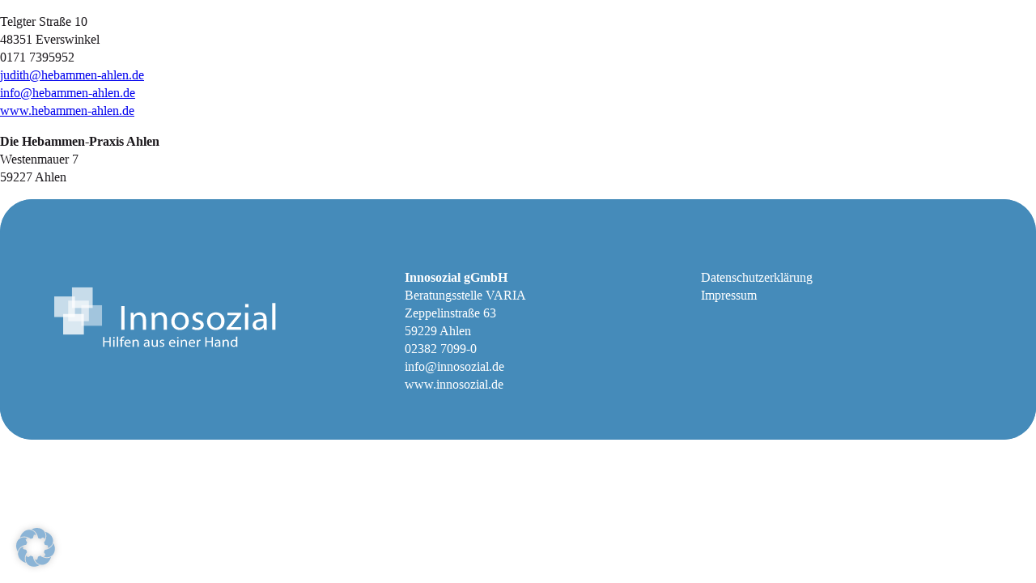

--- FILE ---
content_type: text/css
request_url: https://www.hebammen-kreis-waf.de/wp-content/themes/hebammen/style.css
body_size: 12085
content:
/**
2 Theme Name: Hebammen Kreis Warendorf
3 Theme URI: http://www.hebammen-kreis-waf.de
6 Author URI: http://www.itn-ol.de
7 **/



#bild_startseite{

   background-size:cover;
   position:relative;
   width: 100%;
   height:auto;
 
}

  #bild_startseite img.start{ width:100% !important; height:-moz-calc(50% - (20px + 30px)); height: -webkit-calc(50% - (20px + 30px));
    height: calc(50% - (20px + 30px)); -webkit-border-radius: 40px;-moz-border-radius: 40px;border-radius: 40px; }

  #bild_startseite p { margin:0; padding:0;}
  
.bild_startseite_text{
   position:absolute;
   top:50%;
   text-align:center;
   width:50%;
   color:#d40028;
   font-size:3em;
 background-color: rgba(255, 255, 255, 0.6);
   -ms-transform: translate(0,-50%); /* IE 9 */
   -webkit-transform: translate(0,-50%); /* Safari */
   transform: translate(0,-50%);
   	-webkit-border-radius: 40px;
-moz-border-radius: 40px;
border-radius: 40px;
padding-top:30px;
padding-bottom:30px;
}



.bild_startseite_anker{
   position:absolute;
   top:70%;
   text-align:center;
   width:80px;
   height:48px;
left:46%;
}





.searchandfilter ul li.sf-field-tag {font-family:Arial; background-color:#d40028 !important; color:#FFF; font-weight:bold; -webkit-border-radius: 20px; -moz-border-radius: 20px; border-radius: 20px; padding:0px; padding-top:5px !important;}

.searchandfilter ul li.sf-field-tag ul { font-family:Arial; font-size:.8em !important; background-color:#f7d4ca !important;  -webkit-border-radius: 20px; -moz-border-radius: 20px; border-radius: 20px; padding-top:10px; padding-left:10px !important; width:290px; padding-bottom:10px !important;  }

.searchandfilter ul li.sf-field-tag ul li {  color:#000000 !important; font-weight:100 !important;margin-top:-3px !important;   }

.searchandfilter h4 { 
font-size:.9em !important;
font-family:Arial, Helvetica, sans-serif;
 text-align:left;
 line-height:1em; 
 font-weight:bold !important; 
	color:#ffffff;
	margin:0;
	padding:0;
padding: 0px 10px 10px 10px !important;

 }



.searchandfilter ul li li  { padding: 2px 0 !important; }

.searchandfilter li input.sf-input-checkbox {display:none;}
.searchandfilter li ul.children  input.sf-input-checkbox { display:inline; }

.searchandfilter li ul.children  {padding-bottom:10px !important; padding-top:10px !important;  }

.searchandfilter ul li li.sf-item-27 {display:none;}

.searchandfilter ul { padding-left:0px !important; margin-left:0px !important; width:300px; font-family:Arial; font-size:.9em;}


.searchandfilter ul li  { color:#FFF; font-weight:100; -webkit-border-radius: 20px; -moz-border-radius: 20px; border-radius: 20px; padding:0px; padding-top:0px !important; margin-top:10px !important; }
.searchandfilter ul li ul.children  { -webkit-border-radius: 20px; -moz-border-radius: 20px; border-radius: 20px;  padding-left:10px !important; padding-top:5px; padding-bottom:5px; margin-top:5px; margin-bottom:-3px; width:290px;}
.searchandfilter ul li ul.children li  { display: block !important; color:#000000; font-weight:100;margin-top:-3px !important;  }

.searchandfilter ul li.sf-item-3 { background-color:#ec7404 !important;}
.searchandfilter ul li.sf-item-3 ul.children  { background-color:#fde4cf !important;}
 
.searchandfilter ul li.sf-item-7 { background-color:#93117e !important; }
.searchandfilter ul li.sf-item-7 ul.children  { background-color:#e3d4e6 !important;}


.searchandfilter ul li.sf-item-10 { background-color:#8bb4d6 !important; }
.searchandfilter ul li.sf-item-10 ul.children  { background-color:#d4e0eb !important; }

  
  
     #div_beitrag_hebammen
 {
	float:left;
   height:auto;
   text-align:left;
   margin-left:0%;
   width:100%;
   max-width:1500px;
   margin-bottom:20px;
   padding-bottom:20px;
   margin-top:0px;
   padding-top:0px;
       z-index:51;
	   font-size:1em;
	   line-height:1.4em;
	border-bottom: dotted 6px #8bb4d6;
 }	
 
 
 #div_beitrag_hebammen_titel { width:100%; float:left; color:#8bb4d6; font-size:1.3em; padding-bottom:12px; padding-top:12px; text-align:left;}
 #div_beitrag_hebammen_spalte_1 {  float:left;  width: -moz-calc(45% - 100px); width: calc(45% - 100px); width: -webkit-calc(45% - 100px); width: -o-calc(45% - 100px); margin-bottom:10px;margin-top:5px; margin-right:5%; }
  #div_beitrag_hebammen_spalte_2 {  float:left;  width: -moz-calc(45% - 100px); width: calc(45% - 100px); width: -webkit-calc(45% - 100px); width: -o-calc(45% - 100px); margin-bottom:10px;margin-top:5px; margin-right:5%; }
   #div_beitrag_hebammen_bild {width:200px; float:right;  margin-top:20px;}
    
  #div_beitrag_hebammen_bild img {width:100%; height:auto !important;}
 





 body  {
 	margin:0;
	left:0;
text-align:left;
font-family: Verdana;
	font-size: 1em;
	color:#1a171b;
	text-decoration: none;
	 font-size:1em;
		line-height:1.4em;
		height: 100%;
 background-color:#ffffff;

}





 h1 {	
text-align:left;
 font-size:1.8em; 
 line-height:1.4em;
 margin-bottom:0px;
 padding-bottom:0px;
 font-weight: 100; 
color:#8bb4d6;
	

}
 

 
 h2 {	

text-align:left;
 font-size:1.3em; 
 line-height:1.4em;
 margin-bottom:20px;
 margin-top:0px;
 font-weight:100; 
color:#70706b;
 }
 


 
 h3 {	
 font-size:1.5em; 
 text-align:left;
 line-height:1.3em; 
 font-weight:bold; 
	color:#ffffff;
 
 }


 
.searchandfilter  h4 { 
font-size:1em; 
 text-align:left;
 line-height:1em; 
 font-weight:bold; 
	color:#ffffff;
	margin:0;
	padding:0;
	margin-top:30px;
	padding-top:0;

 }

 h5 {	
text-align:left;
 font-size:1.5em; 
 line-height:1.3em;
 margin-bottom:20px;
 margin-top:20px;
 font-weight:bolt; 
color:#110c0d;
 }


 #div_beitrag_hebammen h6 {	
 font-size:1.1em; 
 text-align:left;
 line-height:1.3em; 
  margin-bottom:0px;
 margin-top:16px;
 font-weight:100; 
	color:#8bb4d6;
 
 }

  /*Site - NAV*/ 


#header_menue {text-align: left;}


#header_menue ul  {
	margin:0px;
	padding:0px;
	margin-left:0;
	margin-right:0;
	margin-top:0;
	margin-left:0;
	float:left;
}



#header_menue ul li {
list-style-type: none;
         width: auto;
	text-align: left;
	margin-top:0px;
			 font-size:1em;
			 line-height:1em;
			 font-weight:100;
			 margin-left:0px;
			 margin-right:60px;
         display: inline-block !important;
}

#header_menue ul li:last-child {margin-right:0px; }



#header_menue li a {color: #ffffff;
            text-decoration: none;
			  	height:auto;
           display: table-cell;
	 border: solid 0px #ffffff;
vertical-align: left;
left:0px;
padding-bottom:0px;
		 
	}





#header_menue li a:hover {color:#d4e0eb; }


 ul#menu-header li.current-menu-item a, ul#menu-header li.current-post-ancestor a, ul#menu-header li.current-page-ancestor  a { color:#d4e0eb;  }



   /*End Site - NAV*/ 
 
 #container_div
 {	float:left;
   height:auto;
   text-align:center;
   width:100%;
   padding-top:0px;
   	-webkit-border-radius: 40px;
-moz-border-radius: 40px;
border-radius: 40px;
       z-index:500;}
		   

 #container_div.white {background-color:#FFF;}
 #container_div.red {background-color:#458bba; color:#ffffff;}


  #container_zentriert
{	 width: 100%;
		 margin-left: auto; 
	 margin-right:auto; 
	 margin-top:auto;  
	 text-align: center;
	 z-index:43;
	 }

 #container_zentriert.menu {z-index:43;}
  #container_zentriert.content {z-index:43;  max-width:2000px; }
   #container_zentriert.footer {z-index:43;  max-width:2000px; }
 
 
 
   #container_zentriert_bg_menue
 {
	position:relative;
float:left;
 overflow:hidden;
     width: 100%;
      text-align: center;
  	  margin-left:0;
	  margin-right:0;
	 padding-bottom:0;
	-webkit-border-radius: 40px;
-moz-border-radius: 40px;
border-radius: 40px;
background-color:#8bb4d6; 
 margin-top:-5px;  
 height:100px;
 z-index:512; 
 }	
  #container_zentriert_bg_menue.unterseiten {  margin-top:0px;}  
 
    .menue_fixieren {position:fixed !important;	margin-top:0px !important; }
 
 
 
 
 
 
 
  #container_zentriert_bg
 {
	position:relative;
float:left;
 overflow:hidden;
     width: 100%;
     text-align:left;
	 height:auto;
  	  margin-left:0;
	  margin-right:0;
	 padding-bottom:0;
	-webkit-border-radius: 40px;
-moz-border-radius: 40px;
border-radius: 40px;
			 z-index:112; 
 }	
 
 
 #container_zentriert_bg.white {background-color:#ffffff;}
 #container_zentriert_bg.slider {background-color:#ffffff;}
  #container_zentriert_bg.content {background-color:#ffffff; max-width:2000px;}
   #container_zentriert_bg.footer {background-color:#458bba; max-width:2000px;}
 
 
 #container_zentriert_bg.slider p { margin:0px; margin-bottom:-5px; padding:0px;}
 #container_zentriert_bg.slider img { width:100% !important; height:auto !important;}
 
  #header_menue
 {
	float:left;
   height:auto;
   text-align:left;
   margin-left:10%;
   width:80%;
   max-width:1500px;
   margin-bottom:40px;
   margin-top:40px;
   padding-top:0px;
       z-index:50;
	   font-size:1em;
	   line-height:1.4em;
       z-index:117;
  
 }	
 
    #inhalt_text
 {
	float:left;
   height:auto;
   text-align:left;
   margin-left:10%;
   width:80%;
   max-width:1500px;
   min-height:40px;
   margin-bottom:40px;
   margin-top:40px;
   padding-top:0px;
       z-index:50;
	   font-size:1em;
	   line-height:1.4em;
 }	
 
    #inhalt_text.content {}
	  #inhalt_text.footer {}
 
 
#inhalt_text a {color:#d40028;
text-decoration: none;
font-weight: 100;
}

#inhalt_text a:hover {color:#70706b;}

      #inhalt_filter
 {
	float:left;
   height:auto;
   text-align:left;
   margin-left:0;
   width:300px;
       z-index:60;
	    }
 
      #inhalt_hebammen
 { float:right; overflow:hidden; width: -moz-calc(100% - 330px); width: calc(100% - 330px); width:  -webkit-calc(100% - 330px); width: -o-calc(100% - 330px);  }
 
 
 
   
    #container_footer
 {float:left;
   height:auto;
     margin-top:30px;
   margin-right:0;
   padding-bottom:30px;
   text-align:left;
       z-index:888;
 }	
   
    #container_footer.logo  {  width:280px; }
	 #container_footer.adresse    {position:absolute; overflow:hidden; width: 300px; left: -moz-calc(50% - 140px); left: calc(50% - 140px); left:  -webkit-calc(50% - 140px); left:  -o-calc(50% - 140px);}
     #container_footer.link   { float:right; width:350px;}
   
  
#container_footer.logo img { width:100% !important; height: auto !important;  }
 
 #container_footer a { border:0; text-decoration: none; font-weight: 100; color:#ffffff;}
  
#container_footer a:hover { color:#f7d4ca; }

@media only screen and (max-width: 1400px) { 
  #inhalt_text  { margin-left:5%; width:90%; }
}


@media only screen and (max-width: 1200px) { 
#div_beitrag_hebammen_spalte_1 {  font-size:.9em;}
#div_beitrag_hebammen_spalte_2 {  font-size:.9em;}

.bild_startseite_text{ font-size:2em;}
}

@media only screen and (max-width: 1100px) {
    #container_footer.logo  {   }
     #container_footer.adresse   { position:relative; float:right; left:auto; right:0;}
	 #container_footer.link  { width:100%;}
 
 .searchandfilter ul li.cat-item-5 ul.children li  {width:300px;}
 .searchandfilter ul li.cat-item-14 ul.children li  {width:300px;}
 .searchandfilter ul li.cat-item-19 ul.children li  {width:300px;}
 .searchandfilter ul li.cat-item-24 ul.children li  {width:300px;}

 
#div_beitrag_hebammen_spalte_1 {   width: 47%;font-size:.9em;}
#div_beitrag_hebammen_spalte_2 {   width: 48%; margin-right:0%; font-size:.9em;}
#div_beitrag_hebammen_bild {float:none;  margin-top:20px;}


}


@media only screen and (max-width: 1000px) {


}

@media only screen and (max-width: 900px) {
		 #div_beitrag_hebammen_spalte_1 {   width: 100%; margin-right:0%;}
#div_beitrag_hebammen_spalte_2 {   width: 100%; margin-right:0%;}
.bild_startseite_text{ font-size:1.6em;}

}

@media only screen and (max-width: 700px) {
    #container_footer.logo  { }
     #container_footer.adresse    { width:100%; float:left;}
	 #container_footer.link  { width:100%;}
	   h1 { font-size:1.6em; }
	  h2 { font-size:1.3em; }
	  	 #container_footer_links  { display:none;  } 
		 


	  }
	 
@media only screen and (max-width: 600px) {
#container_zentriert.menu { display:none;}
 #footermenue { display:none;} 
}

/*  GO FULL WIDTH AT LESS THAN 400 PIXELS */

@media only screen and (max-width: 600px) {
.bild_startseite_text{ font-size:1.3em; width:80%;}

#inhalt_hebammen {width:100%;}


  }



 

--- FILE ---
content_type: text/javascript
request_url: https://www.hebammen-kreis-waf.de/wp-content/plugins/wp-responsive-menu/assets/js/wprmenu.js?ver=3.1.8
body_size: 9091
content:
( function( window ) {

'use strict';

function classReg( className ) {
  return new  ("(^|\\s+)" + className + "(\\s+|$)");
}
// classList support for class management
// although to be fair, the api sucks because it won't accept multiple classes at once
var hasClass, addClass, removeClass;

if ( 'classList' in document.documentElement ) {
  hasClass = function( elem, c ) {
    return elem.classList.contains( c );
  };
  addClass = function( elem, c ) {
    elem.classList.add( c );
  };
  removeClass = function( elem, c ) {
    elem.classList.remove( c );
  };
}
else {
  hasClass = function( elem, c ) {
    return classReg( c ).test( elem.className );
  };
  addClass = function( elem, c ) {
    if ( !hasClass( elem, c ) ) {
      elem.className = elem.className + ' ' + c;
    }
  };
  removeClass = function( elem, c ) {
    elem.className = elem.className.replace( classReg( c ), ' ' );
  };
}

function toggleClass( elem, c ) {
  var fn = hasClass( elem, c ) ? removeClass : addClass;
  fn( elem, c );
}

window.classie = {
  // full names
  hasClass: hasClass,
  addClass: addClass,
  removeClass: removeClass,
  toggleClass: toggleClass,
  // short names
  has: hasClass,
  add: addClass,
  remove: removeClass,
  toggle: toggleClass
};

})( window );

jQuery( document ).ready( function( $ ) {
	
  var	Mgwprm = document.getElementById( 'mg-wprm-wrap' );
	var	wprm_menuDir = document.getElementById( 'wprMenu' );
	body = document.body;
  
  /**
  ----------------------------------------
  * 
  * Body slide from one side ( left, right or top )
  *
  ----------------------------------------
  **/
  if( jQuery('.wprmenu_bar').hasClass('bodyslide') )
    jQuery('body').addClass('cbp-spmenu-push');

	jQuery('.wprmenu_bar').click( function(e) {
		if( $(e.target).hasClass('bar_logo') )
			return;
    
    

		classie.toggle( this, 'active' );
		jQuery(this).find('div.hamburger').toggleClass('is-active');
    
		if( jQuery(this).hasClass('active') ) {
		  jQuery('html').addClass('wprmenu-body-fixed');
      
			if( wprmenu.enable_overlay == '1' ) {
			 jQuery('div.wprm-wrapper').find('.wprm-overlay').addClass('active');
       
       
			}
		}
		else {
			jQuery('html').removeClass('wprmenu-body-fixed');
      
			if( wprmenu.enable_overlay == '1' ) {
				jQuery('div.wprm-wrapper').find('.wprm-overlay').removeClass('active');
			}

      
		}

    /**
    ----------------------------------------
    * 
    * Right side body push
    *
    ----------------------------------------
    **/
		if ( !jQuery(this).hasClass('normalslide') && jQuery(this).hasClass('left')) {
			doc_width = jQuery(document).width() * (wprmenu.menu_width/100);
			push_width = (wprmenu.push_width != '' && wprmenu.push_width < doc_width) ? wprmenu.push_width : doc_width;
			classie.toggle(body, 'cbp-spmenu-push-toright');
			
      if( jQuery('body').hasClass('cbp-spmenu-push-toright') )
				jQuery('body').css('left', push_width + 'px');
			else
				$('body').css('left','0px');
		}

		 /**
    ----------------------------------------
    * 
    * Left side body push
    *
    ----------------------------------------
    **/
		if ( !jQuery(this).hasClass('normalslide') && jQuery(this).hasClass('right')) {
			doc_width = jQuery(document).width() * (wprmenu.menu_width/100);
			push_width = (wprmenu.push_width != '' && wprmenu.push_width < doc_width) ? wprmenu.push_width : doc_width;
			classie.toggle(body, 'cbp-spmenu-push-toleft');
			
      if( jQuery('body').hasClass('cbp-spmenu-push-toleft') )
				jQuery('body').css('left','-'+push_width+'px');
			else
				jQuery('body').css('left','0px');
		}
    
		classie.toggle(Mgwprm, 'cbp-spmenu-open');

    var wprmenuDemoId = wprmenu.wprmenuDemoId;
    
    if ( wprmenuDemoId ==  6 ) {
      jQuery('div.wprm-wrapper').addClass('wp-responsive-menu-demo1');
      // classie.toggle(Mgwprm, 'wp-responsive-menu-demo1');
    }else if ( wprmenuDemoId ==  7 ) {
      jQuery('div.wprm-wrapper').addClass('wp-responsive-menu-demo2');
      // classie.toggle(Mgwprm, 'wp-responsive-menu-demo2');
    }else if ( wprmenuDemoId ==  9 ) {
      jQuery('div.wprm-wrapper').addClass('wp-responsive-menu-demo3');
      // classie.toggle(Mgwprm, 'wp-responsive-menu-demo3');
    }

		close_sub_uls();

	});

  /**
  -------------------------------------------------------------
  * 
  * Fix the scaling issue by adding/replacing viewport metatag
  *
  -------------------------------------------------------------
  **/
  var mt = $('meta[name=viewport]');
  mt = mt.length ? mt : $('<meta name="viewport" />').appendTo('head');
  if(wprmenu.zooming == 0) {
    mt.attr('content', 'user-scalable=no, width=device-width, maximum-scale=1, minimum-scale=1');
  } else {
    mt.attr('content', 'user-scalable=yes, width=device-width, initial-scale=1.0, minimum-scale=1');
  }

	/**
  ----------------------------------------
  * 
  * Click on body to remove the menu
  *
  ----------------------------------------
  **/
  $('body').click( function( event ) {
    if ( $( '#wprmenu_bar' ).hasClass( 'active' ) ) {
      $('#wprmenu_bar .wprmenu_icon').addClass('open');
    } 
    else {
      $('#wprmenu_bar .wprmenu_icon').removeClass('open');
    }
  });

	var menu = jQuery('#mg-wprm-wrap');
	var menu_ul = jQuery('#wprmenu_menu_ul'); //the menu ul

	jQuery(document).mouseup(function (e) {
		if ( ($(e.target).hasClass('wprmenu_bar') || $(e.target).parents('.wprmenu_bar').length == 0) && 
			($(e.target).hasClass('cbp-spmenu') || $(e.target).parents('.cbp-spmenu').length == 0)) {
    		if(menu.is(':visible') ) {
				$('.hamburger.is-active').trigger('click');
			}
		}
	});

	//add arrow element to the parent li items and chide its child uls
	menu.find('ul.sub-menu').each(function() {
		var sub_ul = $(this),
		parent_a = sub_ul.prev('a'),
		parent_li = parent_a.parent('li').first();

		parent_a.addClass('wprmenu_parent_item');
		parent_li.addClass('wprmenu_parent_item_li');

		var expand = parent_a.before('<span class="wprmenu_icon wprmenu_icon_par icon_default"></span> ').find('.wprmenu_icon_par');
		sub_ul.hide();
	});


	//expand / collapse action (SUBLEVELS)
	$('.wprmenu_icon_par').on('click',function() {
		var t = $(this),
		child_ul = t.parent('li').find('ul.sub-menu').first();
		child_ul.slideToggle('300');
		t.toggleClass('wprmenu_par_opened');
		t.parent('li').first().toggleClass('wprmenu_no_border_bottom');
	});

	//helper - close all submenus when menu is hiding
	function close_sub_uls() {
		menu.find('ul.sub-menu').each(function() {
			var ul = $(this),
			icon = ul.parent('li').find('.wprmenu_icon_par'),
			li = ul.parent('li');

			if(ul.is(':visible')) ul.slideUp(300);
			icon.removeClass('wprmenu_par_opened');
			li.removeClass('wprmenu_no_border_bottom');
		});
	}

	//submenu opened
	function open_sub_uls() {
		menu.find('ul.sub-menu').each(function() {
			var ul = $(this),
			icon = ul.parent('li').find('.wprmenu_icon_par'),
			li = ul.parent('li');

			ul.slideDown(300);
			icon.removeClass('wprmenu_par_opened');
			icon.addClass('wprmenu_par_opened');
		});
	}

	if( menu.hasClass('cbp-spmenu-top') && $('body').hasClass('cbp-spmenu-push') ){
		$('body').prepend(menu);
		//show / hide the menu
		$('#wprmenu_bar,#custom_menu_icon').on('click', function(e) {
			if( $(e.target).hasClass('bar_logo') )
				return;
			//scroll window top
			$("html, body").animate({ scrollTop: 0 }, 300);

			close_sub_uls();
			menu.stop(true, false).slideToggle(300);
		});
	}
	if( wprmenu.parent_click == 'yes' ) {
		$('a.wprmenu_parent_item').on('click', function( event ){
			event.preventDefault();
			$('.wprmenu_icon_par').trigger('click');
		});
	}
	$('#wprmenu_menu_ul a').click(function(){
		if( wprmenu.parent_click !='yes' || (wprmenu.parent_click == 'yes' && !$(this).hasClass('wprmenu_parent_item')) )
			$('.hamburger.is-active').trigger('click');
	});


  /**
  ----------------------------------------
  * 
  * Swipe Enable Function
  *
  ----------------------------------------
  **/
	if( wprmenu.swipe == '1' ) {
    jQuery('body').swipe({
      excludedElements: "button, input, select, textarea, .noSwipe",
      longTapThreshold: 200,
      swipe:function(event, direction, distance, duration, fingerCount, fingerData) {
        menu_el = $('.wprmenu_bar .hamburger, .wprmenu_bar .wpr-custom-menu');
        if( direction =='left' && menu_el.hasClass('is-active') )
          menu_el.trigger('click');
        
        
        if( direction =='right' && !menu_el.hasClass('is-active') )
          menu_el.trigger('click');
        
        }
    });
  }

  function toggle_sub_uls($action) {
    $('#mg-wprm-wrap').find('ul.sub-menu').each(function() {
      var ul = $(this),
      icon = ul.parent('li').find('.wprmenu_icon_par'),
      li = ul.parent('li');

      if( $action == 'open' ) {
        ul.slideDown(300);
        icon.removeClass( wprmenu.submenu_open_icon ).addClass( wprmenu.submenu_close_icon );
      }
      else {
        if(ul.is(':visible')) ul.slideUp(300);
        icon.removeClass( wprmenu.submenu_close_icon ).addClass( wprmenu.submenu_open_icon );
        li.removeClass('wprmenu_no_border_bottom');
      }
      
    });
  }

});